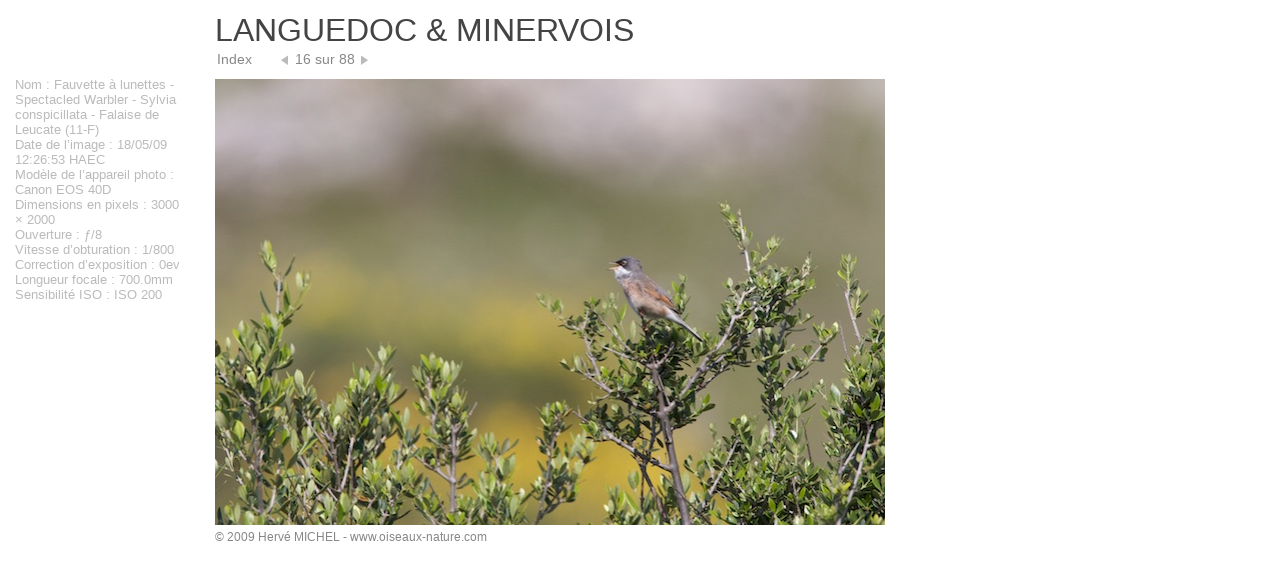

--- FILE ---
content_type: text/html
request_url: http://www.oiseaux-nature.com/languedoc_minervois_mai2009/grand-16.html
body_size: 2032
content:
<!DOCTYPE html PUBLIC "-//W3C//DTD HTML 4.01 Transitional//EN" "http://www.w3.org/TR/html4/loose.dtd">
<html xmlns="http://www.w3.org/1999/xhtml" xml:lang="en" lang="en"><!-- STOCK BOOK DETAIL HTML --><head>
	<title>Languedoc-Minervois - mai 2009 - Fauvette à lunettes - Spectacled Warbler - Sylvia conspicillata - Falaise de Leucate (11-F)</title>
	<meta http-equiv="Content-Type" content="text/html; charset=UTF-8">
	<link href="assets/css/global.css" rel="stylesheet" type="text/css">
	<meta name="description" localizable="true" content="Created by Apple Aperture">
	
</head><body class="detail">


	<div id="header">
	<h1 localizable="true">LANGUEDOC &amp; MINERVOIS</h1>
	
		<ul id="nav"><!-- The list items below need to be smashed together for IE on Windows -->
			<li class="index"><a href="index.html" localizable="true">Index</a></li><li class="previous"> <a href="grand-15.html"><em class="previous_text" localizable="true">Précédent</em>  </a> </li><li class="pageNumber">16 sur 88</li><li class="next"> <a href="grand-17.html"><em class="next_text" localizable="true">Suivant</em>  </a> </li></ul>
			
			<div style="clear: both;"></div>

	</div>

	
    <table><tbody><tr><td class="sideinfo">

		<h2></h2>
		<ul id="metadata"><li>Nom : Fauvette à lunettes - Spectacled Warbler - Sylvia conspicillata - Falaise de Leucate (11-F) </li><li>Date de l’image  : 18/05/09 12:26:53 HAEC </li><li>Modèle de l’appareil photo  : Canon EOS 40D </li><li>Dimensions en pixels  : 3000 × 2000 </li><li>Ouverture  : ƒ/8 </li><li>Vitesse d’obturation  : 1/800 </li><li>Correction d’exposition  : 0ev </li><li>Longueur focale  : 700.0mm </li><li>Sensibilité ISO  : ISO 200 </li></ul>

	</td><td style="width:100%;">

	<div id="photo"><table startoffset="15"><tr><td><img name="img" src="images/image-16.jpg" width="670" height="446" alt=""></td></tr></table></div>		
	
	</td></tr></tbody></table>
		
	<div id="footer">
		<p localizable="true">© 2009 Hervé MICHEL - www.oiseaux-nature.com</p>
	</div>
	


</body></html>